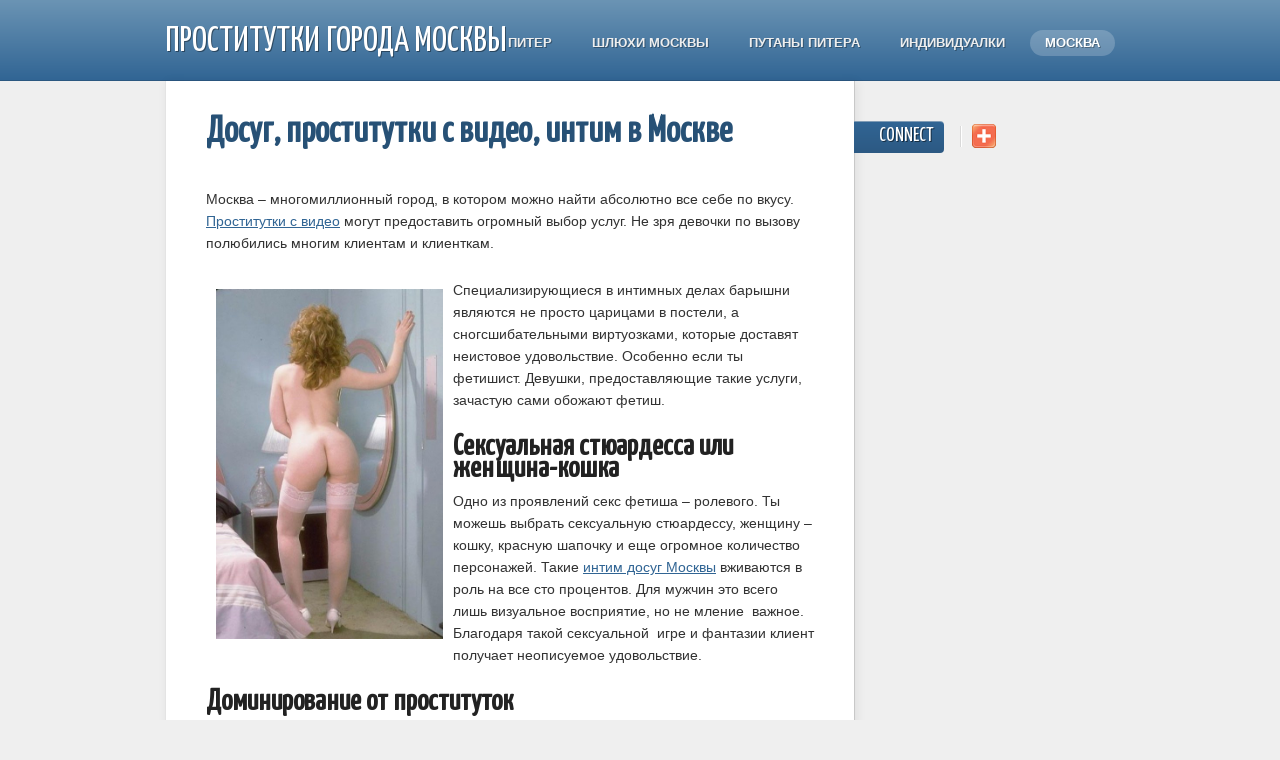

--- FILE ---
content_type: text/html; charset=utf-8
request_url: http://fine-read.ru/
body_size: 4023
content:
<!DOCTYPE html>
<!--[if lt IE 7 ]> <html lang="en" class="ie6"> <![endif]-->
<!--[if IE 7 ]>    <html lang="en" class="ie7"> <![endif]-->
<!--[if IE 8 ]>    <html lang="en" class="ie8"> <![endif]-->
<!--[if IE 9 ]>    <html lang="en" class="ie9"> <![endif]-->
<!--[if (gt IE 9)|!(IE)]><!--> <html lang="en" > <!--<![endif]-->
<head>
<meta charset="utf-8">

  <title>Досуг, проститутки с видео, интим в Москве - Проститутки города Москвы</title>
	
	<meta name="robots" content="index, follow">

	<link href='//fonts.googleapis.com/css?family=Yanone+Kaffeesatz' rel='stylesheet' type='text/css'>
	<link href="http://fine-read.ru/theme/Innovation/assets/css/reset.css" rel="stylesheet">
	<link href="http://fine-read.ru/theme/Innovation/style.css?v=3.3.5" rel="stylesheet">
	
	<!--[if lt IE 9]>
		<script src="//html5shiv.googlecode.com/svn/trunk/html5.js"></script>
	<![endif]--> 
	
	<!--[if lt IE 7 ]>
    <script src="http://fine-read.ru/theme/Innovation/assets/js/dd_belatedpng.js"></script>
    <script> DD_belatedPNG.fix('img, .png_bg'); //fix any <img> or .png_bg background-images </script>
  <![endif]-->

	<meta name="description" content="Анкеты зрелых проституток на сайте ➦Fine-read.ru. Фото индивидуалок с Москвы для досуга" />
<meta name="keywords" content="интим, проститутки, досуг" />
<link rel="canonical" href="http://fine-read.ru/" />
	
</head> 
<body id="index" >
	
	<!-- site header -->
	<header>
		<div class="header">
			<div class="wrapper">
				
				<!-- logo/sitename -->
				<a href="http://fine-read.ru/" id="logo" >Проститутки города Москвы</a>
				
				<!-- main navigation -->
				<nav id="main-nav">
					<ul>
						<li class="shlyuhi-po-vyzovu-v-pitere"><a href="http://fine-read.ru/index.php?id=shlyuhi-po-vyzovu-v-pitere" title="Проститутки Питера">Питер</a></li>
<li class="shlyuhi-moskvy"><a href="http://fine-read.ru/index.php?id=shlyuhi-moskvy" title="Шлюхи Москвы">Шлюхи Москвы</a></li>
<li class="putany-pitera"><a href="http://fine-read.ru/index.php?id=putany-pitera" title="Путаны Питера">Путаны Питера</a></li>
<li class="opytnye-putany-peterburga"><a href="http://fine-read.ru/index.php?id=opytnye-putany-peterburga" title="Досуг, индивидуалки">Индивидуалки</a></li>
<li class="index current active"><a href="http://fine-read.ru/" title="Досуг, проститутки с видео, интим в Москве">Москва</a></li>
					</ul>
				</nav>
			</div>
		</div>
		
		<!-- breadcrumbs: only show when NOT on homepage -->
		<p class="breadcrumbs" >
			<span class="wrapper">
				<a href="http://fine-read.ru/">Home</a> &nbsp;&nbsp;&#149;&nbsp;&nbsp;  <b>Досуг, проститутки с видео, интим в Москве</b>
			</span>
		</p>
		
  </header>	
	<div class="wrapper clearfix">
		<!-- page content -->
		<article>
			<section>
				
				<!-- title and content -->
				<h1>Досуг, проститутки с видео, интим в Москве</h1>
				<p>Москва – многомиллионный город, в котором можно найти абсолютно все себе по вкусу. <a href="http://msk-prostitutki.name/ankets/video">Проститутки с видео</a> могут предоставить огромный выбор услуг. Не зря девочки по вызову полюбились многим клиентам и клиенткам.</p>
<p><img alt="Интим досуг Москва" src="http://fine-read.ru/data/uploads/14.jpg" style="width: 227px; height: 350px; float: left; padding: 10px;" /></p>
<p>Специализирующиеся в интимных делах барышни являются не просто царицами в постели, а сногсшибательными виртуозками, которые доставят неистовое удовольствие. Особенно если ты фетишист. Девушки, предоставляющие такие услуги, зачастую сами обожают фетиш.</p>
<h2>Cексуальная стюардесса или женщина-кошка</h2>
<p>Одно из проявлений секс фетиша – ролевого. Ты можешь выбрать сексуальную стюардессу, женщину – кошку, красную шапочку и еще огромное количество персонажей. Такие <a href="http://msk-intim.info/">интим досуг Москвы</a>&nbsp;вживаются в роль на все сто процентов. Для мужчин это всего лишь визуальное восприятие, но не мление&nbsp; важное. Благодаря такой сексуальной&nbsp; игре и фантазии клиент получает неописуемое удовольствие.</p>
<h2>Доминирование от проституток</h2>
<p>Так же <a href="http://dosug-msk.info">проститутки</a> Москвы часто практикуют легкое доминирование. Хрупкая барышня превращается во властную госпожу, но еще не настолько строгую. Все, что женщина захочет делать с тобой и как заставит доставить ей удовольствие – дело одно. Но это сто процентная гарантия того, что безудержный секс будет обязательно. Как бы базовой программой зачастую является куни для госпожи и анальный секс язычком. Высший пилотаж базового доминирования– поза 69. Это обоюдное удовольствие для партнеров и самая чувствительная точка соприкосновения тел. Опытна барышня с радостью предложит тебе наручники. Если хочешь более ярких ощущений – обязательно согласись. Приковав тебя к кровати, девушка прекрасно поработает сама над твоим возбужденным телом. Полностью расслабь свою плоть и гарантированно получишь несколько ярких оргазмов голые <strong>проститутки</strong>.</p>
<p>Проститутки города Москвы могут предложить и жесткое доминирование, по – взрослому.</p>
<p><img alt="Проститутки с видео" src="http://fine-read.ru/data/uploads/15.jpg" style="width: 322px; height: 210px; float: left; padding: 10px;" />Властная и строгая госпожа подстроиться под каждого клиента. Психологически девушка высчитывает, кому нравиться быть битым, а кому хватает обычных унижений. Такие матерые <strong>шлюхи</strong> очень опытны и осознаны в своих действиях. Профессиональные&nbsp; красотки этого пикантного дела могут довести безудержного клиента до полного умопомрачения и оргазма, не вступая с ними в половую связь.&nbsp;</p>
<p>Искателям сногсшибательных приключений с пикантной ноткой я бы посоветовала начать именно с фетиша. А уж какой вид ты выберешь – это дело твоего вкуса и особенных предпочтений.</p>
				
				<!-- page footer -->
				<div class="footer">
					<p>Published on <time datetime="2018-10-01" pubdate>October 1st, 2018</time></p>
				</div>
			</section>
			
		</article>
		
		<!-- include the sidebar template -->
		<aside id="sidebar">

	<div class="section" id="socialmedia" >
		<h2>Connect</h2>
		<div class="icons">
						
			<img src="http://fine-read.ru/theme/Innovation/assets/images/break.png" />
			
			<!-- addthis popup - you can add your username if you want analytics: http://www.addthis.com/help/customizing-addthis -->
			<div class="addthis_toolbox" style="display:inline;width:24px;" >
				<a href="//www.addthis.com/bookmark.php?v=250" class="addthis_button_compact"><img src="http://fine-read.ru/theme/Innovation/assets/images/share.png" /></a>
			</div>
			<script type="text/javascript" src="//s7.addthis.com/js/250/addthis_widget.js"></script>
		</div>
	</div>
	
	
	<!-- wrap each sidebar section like this -->
	<div class="section">
			</div>

	
</aside>
	</div>

<!-- include the footer template -->

	<!-- site footer -->
	<footer class="clearfix" >
		
				
		<!-- 
			Theme Credits
			Please consider keeping the links to the developer and GetSimple if you use this theme
		-->
	 	<div class="wrapper">
			<div class="left">2026 <a href="http://fine-read.ru/" >Проститутки города Москвы</a></div>
			
		</div>
	</footer>
	 
<script defer src="https://static.cloudflareinsights.com/beacon.min.js/vcd15cbe7772f49c399c6a5babf22c1241717689176015" integrity="sha512-ZpsOmlRQV6y907TI0dKBHq9Md29nnaEIPlkf84rnaERnq6zvWvPUqr2ft8M1aS28oN72PdrCzSjY4U6VaAw1EQ==" data-cf-beacon='{"version":"2024.11.0","token":"57ce9507ee7441e996762838e2280c18","r":1,"server_timing":{"name":{"cfCacheStatus":true,"cfEdge":true,"cfExtPri":true,"cfL4":true,"cfOrigin":true,"cfSpeedBrain":true},"location_startswith":null}}' crossorigin="anonymous"></script>
</body>
</html>